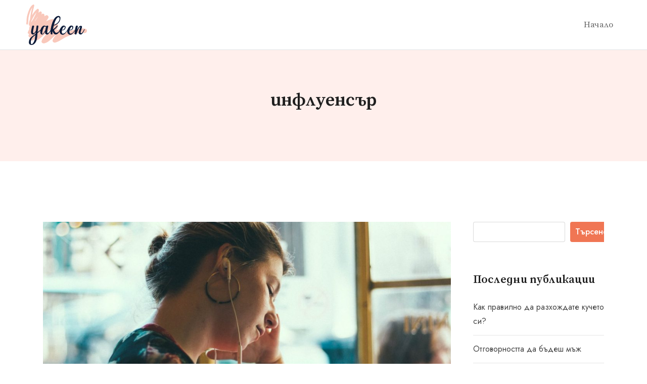

--- FILE ---
content_type: text/html; charset=UTF-8
request_url: https://ganchev.info/tag/%D0%B8%D0%BD%D1%84%D0%BB%D1%83%D0%B5%D0%BD%D1%81%D1%8A%D1%80/
body_size: 14191
content:
<!doctype html>
<html lang="bg-BG" data-theme="light-mode">
<head>
	<meta charset="UTF-8">
	<meta name="viewport" content="width=device-width, initial-scale=1.0">
	<link rel="profile" href="https://gmpg.org/xfn/11" />
	<title>инфлуенсър &#8211; Блог на Стоил Ганчев</title>
<meta name='robots' content='max-image-preview:large' />
<noscript><style>#preloader{display:none;}</style></noscript><link rel='dns-prefetch' href='//fonts.googleapis.com' />
<link rel="alternate" type="application/rss+xml" title="Блог на Стоил Ганчев &raquo; Поток" href="https://ganchev.info/feed/" />
<link rel="alternate" type="application/rss+xml" title="Блог на Стоил Ганчев &raquo; поток за коментари" href="https://ganchev.info/comments/feed/" />
<link rel="alternate" type="application/rss+xml" title="Блог на Стоил Ганчев &raquo; поток за етикета инфлуенсър " href="https://ganchev.info/tag/%d0%b8%d0%bd%d1%84%d0%bb%d1%83%d0%b5%d0%bd%d1%81%d1%8a%d1%80/feed/" />
<style id='wp-img-auto-sizes-contain-inline-css' >
img:is([sizes=auto i],[sizes^="auto," i]){contain-intrinsic-size:3000px 1500px}
/*# sourceURL=wp-img-auto-sizes-contain-inline-css */
</style>
<style id='wp-emoji-styles-inline-css' >

	img.wp-smiley, img.emoji {
		display: inline !important;
		border: none !important;
		box-shadow: none !important;
		height: 1em !important;
		width: 1em !important;
		margin: 0 0.07em !important;
		vertical-align: -0.1em !important;
		background: none !important;
		padding: 0 !important;
	}
/*# sourceURL=wp-emoji-styles-inline-css */
</style>
<style id='wp-block-library-inline-css' >
:root{--wp-block-synced-color:#7a00df;--wp-block-synced-color--rgb:122,0,223;--wp-bound-block-color:var(--wp-block-synced-color);--wp-editor-canvas-background:#ddd;--wp-admin-theme-color:#007cba;--wp-admin-theme-color--rgb:0,124,186;--wp-admin-theme-color-darker-10:#006ba1;--wp-admin-theme-color-darker-10--rgb:0,107,160.5;--wp-admin-theme-color-darker-20:#005a87;--wp-admin-theme-color-darker-20--rgb:0,90,135;--wp-admin-border-width-focus:2px}@media (min-resolution:192dpi){:root{--wp-admin-border-width-focus:1.5px}}.wp-element-button{cursor:pointer}:root .has-very-light-gray-background-color{background-color:#eee}:root .has-very-dark-gray-background-color{background-color:#313131}:root .has-very-light-gray-color{color:#eee}:root .has-very-dark-gray-color{color:#313131}:root .has-vivid-green-cyan-to-vivid-cyan-blue-gradient-background{background:linear-gradient(135deg,#00d084,#0693e3)}:root .has-purple-crush-gradient-background{background:linear-gradient(135deg,#34e2e4,#4721fb 50%,#ab1dfe)}:root .has-hazy-dawn-gradient-background{background:linear-gradient(135deg,#faaca8,#dad0ec)}:root .has-subdued-olive-gradient-background{background:linear-gradient(135deg,#fafae1,#67a671)}:root .has-atomic-cream-gradient-background{background:linear-gradient(135deg,#fdd79a,#004a59)}:root .has-nightshade-gradient-background{background:linear-gradient(135deg,#330968,#31cdcf)}:root .has-midnight-gradient-background{background:linear-gradient(135deg,#020381,#2874fc)}:root{--wp--preset--font-size--normal:16px;--wp--preset--font-size--huge:42px}.has-regular-font-size{font-size:1em}.has-larger-font-size{font-size:2.625em}.has-normal-font-size{font-size:var(--wp--preset--font-size--normal)}.has-huge-font-size{font-size:var(--wp--preset--font-size--huge)}.has-text-align-center{text-align:center}.has-text-align-left{text-align:left}.has-text-align-right{text-align:right}.has-fit-text{white-space:nowrap!important}#end-resizable-editor-section{display:none}.aligncenter{clear:both}.items-justified-left{justify-content:flex-start}.items-justified-center{justify-content:center}.items-justified-right{justify-content:flex-end}.items-justified-space-between{justify-content:space-between}.screen-reader-text{border:0;clip-path:inset(50%);height:1px;margin:-1px;overflow:hidden;padding:0;position:absolute;width:1px;word-wrap:normal!important}.screen-reader-text:focus{background-color:#ddd;clip-path:none;color:#444;display:block;font-size:1em;height:auto;left:5px;line-height:normal;padding:15px 23px 14px;text-decoration:none;top:5px;width:auto;z-index:100000}html :where(.has-border-color){border-style:solid}html :where([style*=border-top-color]){border-top-style:solid}html :where([style*=border-right-color]){border-right-style:solid}html :where([style*=border-bottom-color]){border-bottom-style:solid}html :where([style*=border-left-color]){border-left-style:solid}html :where([style*=border-width]){border-style:solid}html :where([style*=border-top-width]){border-top-style:solid}html :where([style*=border-right-width]){border-right-style:solid}html :where([style*=border-bottom-width]){border-bottom-style:solid}html :where([style*=border-left-width]){border-left-style:solid}html :where(img[class*=wp-image-]){height:auto;max-width:100%}:where(figure){margin:0 0 1em}html :where(.is-position-sticky){--wp-admin--admin-bar--position-offset:var(--wp-admin--admin-bar--height,0px)}@media screen and (max-width:600px){html :where(.is-position-sticky){--wp-admin--admin-bar--position-offset:0px}}

/*# sourceURL=wp-block-library-inline-css */
</style><style id='wp-block-heading-inline-css' >
h1:where(.wp-block-heading).has-background,h2:where(.wp-block-heading).has-background,h3:where(.wp-block-heading).has-background,h4:where(.wp-block-heading).has-background,h5:where(.wp-block-heading).has-background,h6:where(.wp-block-heading).has-background{padding:1.25em 2.375em}h1.has-text-align-left[style*=writing-mode]:where([style*=vertical-lr]),h1.has-text-align-right[style*=writing-mode]:where([style*=vertical-rl]),h2.has-text-align-left[style*=writing-mode]:where([style*=vertical-lr]),h2.has-text-align-right[style*=writing-mode]:where([style*=vertical-rl]),h3.has-text-align-left[style*=writing-mode]:where([style*=vertical-lr]),h3.has-text-align-right[style*=writing-mode]:where([style*=vertical-rl]),h4.has-text-align-left[style*=writing-mode]:where([style*=vertical-lr]),h4.has-text-align-right[style*=writing-mode]:where([style*=vertical-rl]),h5.has-text-align-left[style*=writing-mode]:where([style*=vertical-lr]),h5.has-text-align-right[style*=writing-mode]:where([style*=vertical-rl]),h6.has-text-align-left[style*=writing-mode]:where([style*=vertical-lr]),h6.has-text-align-right[style*=writing-mode]:where([style*=vertical-rl]){rotate:180deg}
/*# sourceURL=https://ganchev.info/wp-includes/blocks/heading/style.min.css */
</style>
<style id='wp-block-latest-comments-inline-css' >
ol.wp-block-latest-comments{box-sizing:border-box;margin-left:0}:where(.wp-block-latest-comments:not([style*=line-height] .wp-block-latest-comments__comment)){line-height:1.1}:where(.wp-block-latest-comments:not([style*=line-height] .wp-block-latest-comments__comment-excerpt p)){line-height:1.8}.has-dates :where(.wp-block-latest-comments:not([style*=line-height])),.has-excerpts :where(.wp-block-latest-comments:not([style*=line-height])){line-height:1.5}.wp-block-latest-comments .wp-block-latest-comments{padding-left:0}.wp-block-latest-comments__comment{list-style:none;margin-bottom:1em}.has-avatars .wp-block-latest-comments__comment{list-style:none;min-height:2.25em}.has-avatars .wp-block-latest-comments__comment .wp-block-latest-comments__comment-excerpt,.has-avatars .wp-block-latest-comments__comment .wp-block-latest-comments__comment-meta{margin-left:3.25em}.wp-block-latest-comments__comment-excerpt p{font-size:.875em;margin:.36em 0 1.4em}.wp-block-latest-comments__comment-date{display:block;font-size:.75em}.wp-block-latest-comments .avatar,.wp-block-latest-comments__comment-avatar{border-radius:1.5em;display:block;float:left;height:2.5em;margin-right:.75em;width:2.5em}.wp-block-latest-comments[class*=-font-size] a,.wp-block-latest-comments[style*=font-size] a{font-size:inherit}
/*# sourceURL=https://ganchev.info/wp-includes/blocks/latest-comments/style.min.css */
</style>
<style id='wp-block-latest-posts-inline-css' >
.wp-block-latest-posts{box-sizing:border-box}.wp-block-latest-posts.alignleft{margin-right:2em}.wp-block-latest-posts.alignright{margin-left:2em}.wp-block-latest-posts.wp-block-latest-posts__list{list-style:none}.wp-block-latest-posts.wp-block-latest-posts__list li{clear:both;overflow-wrap:break-word}.wp-block-latest-posts.is-grid{display:flex;flex-wrap:wrap}.wp-block-latest-posts.is-grid li{margin:0 1.25em 1.25em 0;width:100%}@media (min-width:600px){.wp-block-latest-posts.columns-2 li{width:calc(50% - .625em)}.wp-block-latest-posts.columns-2 li:nth-child(2n){margin-right:0}.wp-block-latest-posts.columns-3 li{width:calc(33.33333% - .83333em)}.wp-block-latest-posts.columns-3 li:nth-child(3n){margin-right:0}.wp-block-latest-posts.columns-4 li{width:calc(25% - .9375em)}.wp-block-latest-posts.columns-4 li:nth-child(4n){margin-right:0}.wp-block-latest-posts.columns-5 li{width:calc(20% - 1em)}.wp-block-latest-posts.columns-5 li:nth-child(5n){margin-right:0}.wp-block-latest-posts.columns-6 li{width:calc(16.66667% - 1.04167em)}.wp-block-latest-posts.columns-6 li:nth-child(6n){margin-right:0}}:root :where(.wp-block-latest-posts.is-grid){padding:0}:root :where(.wp-block-latest-posts.wp-block-latest-posts__list){padding-left:0}.wp-block-latest-posts__post-author,.wp-block-latest-posts__post-date{display:block;font-size:.8125em}.wp-block-latest-posts__post-excerpt,.wp-block-latest-posts__post-full-content{margin-bottom:1em;margin-top:.5em}.wp-block-latest-posts__featured-image a{display:inline-block}.wp-block-latest-posts__featured-image img{height:auto;max-width:100%;width:auto}.wp-block-latest-posts__featured-image.alignleft{float:left;margin-right:1em}.wp-block-latest-posts__featured-image.alignright{float:right;margin-left:1em}.wp-block-latest-posts__featured-image.aligncenter{margin-bottom:1em;text-align:center}
/*# sourceURL=https://ganchev.info/wp-includes/blocks/latest-posts/style.min.css */
</style>
<style id='wp-block-search-inline-css' >
.wp-block-search__button{margin-left:10px;word-break:normal}.wp-block-search__button.has-icon{line-height:0}.wp-block-search__button svg{height:1.25em;min-height:24px;min-width:24px;width:1.25em;fill:currentColor;vertical-align:text-bottom}:where(.wp-block-search__button){border:1px solid #ccc;padding:6px 10px}.wp-block-search__inside-wrapper{display:flex;flex:auto;flex-wrap:nowrap;max-width:100%}.wp-block-search__label{width:100%}.wp-block-search.wp-block-search__button-only .wp-block-search__button{box-sizing:border-box;display:flex;flex-shrink:0;justify-content:center;margin-left:0;max-width:100%}.wp-block-search.wp-block-search__button-only .wp-block-search__inside-wrapper{min-width:0!important;transition-property:width}.wp-block-search.wp-block-search__button-only .wp-block-search__input{flex-basis:100%;transition-duration:.3s}.wp-block-search.wp-block-search__button-only.wp-block-search__searchfield-hidden,.wp-block-search.wp-block-search__button-only.wp-block-search__searchfield-hidden .wp-block-search__inside-wrapper{overflow:hidden}.wp-block-search.wp-block-search__button-only.wp-block-search__searchfield-hidden .wp-block-search__input{border-left-width:0!important;border-right-width:0!important;flex-basis:0;flex-grow:0;margin:0;min-width:0!important;padding-left:0!important;padding-right:0!important;width:0!important}:where(.wp-block-search__input){appearance:none;border:1px solid #949494;flex-grow:1;font-family:inherit;font-size:inherit;font-style:inherit;font-weight:inherit;letter-spacing:inherit;line-height:inherit;margin-left:0;margin-right:0;min-width:3rem;padding:8px;text-decoration:unset!important;text-transform:inherit}:where(.wp-block-search__button-inside .wp-block-search__inside-wrapper){background-color:#fff;border:1px solid #949494;box-sizing:border-box;padding:4px}:where(.wp-block-search__button-inside .wp-block-search__inside-wrapper) .wp-block-search__input{border:none;border-radius:0;padding:0 4px}:where(.wp-block-search__button-inside .wp-block-search__inside-wrapper) .wp-block-search__input:focus{outline:none}:where(.wp-block-search__button-inside .wp-block-search__inside-wrapper) :where(.wp-block-search__button){padding:4px 8px}.wp-block-search.aligncenter .wp-block-search__inside-wrapper{margin:auto}.wp-block[data-align=right] .wp-block-search.wp-block-search__button-only .wp-block-search__inside-wrapper{float:right}
/*# sourceURL=https://ganchev.info/wp-includes/blocks/search/style.min.css */
</style>
<style id='wp-block-search-theme-inline-css' >
.wp-block-search .wp-block-search__label{font-weight:700}.wp-block-search__button{border:1px solid #ccc;padding:.375em .625em}
/*# sourceURL=https://ganchev.info/wp-includes/blocks/search/theme.min.css */
</style>
<style id='wp-block-group-inline-css' >
.wp-block-group{box-sizing:border-box}:where(.wp-block-group.wp-block-group-is-layout-constrained){position:relative}
/*# sourceURL=https://ganchev.info/wp-includes/blocks/group/style.min.css */
</style>
<style id='wp-block-group-theme-inline-css' >
:where(.wp-block-group.has-background){padding:1.25em 2.375em}
/*# sourceURL=https://ganchev.info/wp-includes/blocks/group/theme.min.css */
</style>
<style id='wp-block-paragraph-inline-css' >
.is-small-text{font-size:.875em}.is-regular-text{font-size:1em}.is-large-text{font-size:2.25em}.is-larger-text{font-size:3em}.has-drop-cap:not(:focus):first-letter{float:left;font-size:8.4em;font-style:normal;font-weight:100;line-height:.68;margin:.05em .1em 0 0;text-transform:uppercase}body.rtl .has-drop-cap:not(:focus):first-letter{float:none;margin-left:.1em}p.has-drop-cap.has-background{overflow:hidden}:root :where(p.has-background){padding:1.25em 2.375em}:where(p.has-text-color:not(.has-link-color)) a{color:inherit}p.has-text-align-left[style*="writing-mode:vertical-lr"],p.has-text-align-right[style*="writing-mode:vertical-rl"]{rotate:180deg}
/*# sourceURL=https://ganchev.info/wp-includes/blocks/paragraph/style.min.css */
</style>
<style id='global-styles-inline-css' >
:root{--wp--preset--aspect-ratio--square: 1;--wp--preset--aspect-ratio--4-3: 4/3;--wp--preset--aspect-ratio--3-4: 3/4;--wp--preset--aspect-ratio--3-2: 3/2;--wp--preset--aspect-ratio--2-3: 2/3;--wp--preset--aspect-ratio--16-9: 16/9;--wp--preset--aspect-ratio--9-16: 9/16;--wp--preset--color--black: #000000;--wp--preset--color--cyan-bluish-gray: #abb8c3;--wp--preset--color--white: #ffffff;--wp--preset--color--pale-pink: #f78da7;--wp--preset--color--vivid-red: #cf2e2e;--wp--preset--color--luminous-vivid-orange: #ff6900;--wp--preset--color--luminous-vivid-amber: #fcb900;--wp--preset--color--light-green-cyan: #7bdcb5;--wp--preset--color--vivid-green-cyan: #00d084;--wp--preset--color--pale-cyan-blue: #8ed1fc;--wp--preset--color--vivid-cyan-blue: #0693e3;--wp--preset--color--vivid-purple: #9b51e0;--wp--preset--color--yakeen-primary: #f07654;--wp--preset--color--yakeen-secondary: #ffefec;--wp--preset--color--yakeen-button-dark-gray: #333333;--wp--preset--color--yakeen-button-light-gray: #a5a6aa;--wp--preset--color--yakeen-button-white: #ffffff;--wp--preset--gradient--vivid-cyan-blue-to-vivid-purple: linear-gradient(135deg,rgb(6,147,227) 0%,rgb(155,81,224) 100%);--wp--preset--gradient--light-green-cyan-to-vivid-green-cyan: linear-gradient(135deg,rgb(122,220,180) 0%,rgb(0,208,130) 100%);--wp--preset--gradient--luminous-vivid-amber-to-luminous-vivid-orange: linear-gradient(135deg,rgb(252,185,0) 0%,rgb(255,105,0) 100%);--wp--preset--gradient--luminous-vivid-orange-to-vivid-red: linear-gradient(135deg,rgb(255,105,0) 0%,rgb(207,46,46) 100%);--wp--preset--gradient--very-light-gray-to-cyan-bluish-gray: linear-gradient(135deg,rgb(238,238,238) 0%,rgb(169,184,195) 100%);--wp--preset--gradient--cool-to-warm-spectrum: linear-gradient(135deg,rgb(74,234,220) 0%,rgb(151,120,209) 20%,rgb(207,42,186) 40%,rgb(238,44,130) 60%,rgb(251,105,98) 80%,rgb(254,248,76) 100%);--wp--preset--gradient--blush-light-purple: linear-gradient(135deg,rgb(255,206,236) 0%,rgb(152,150,240) 100%);--wp--preset--gradient--blush-bordeaux: linear-gradient(135deg,rgb(254,205,165) 0%,rgb(254,45,45) 50%,rgb(107,0,62) 100%);--wp--preset--gradient--luminous-dusk: linear-gradient(135deg,rgb(255,203,112) 0%,rgb(199,81,192) 50%,rgb(65,88,208) 100%);--wp--preset--gradient--pale-ocean: linear-gradient(135deg,rgb(255,245,203) 0%,rgb(182,227,212) 50%,rgb(51,167,181) 100%);--wp--preset--gradient--electric-grass: linear-gradient(135deg,rgb(202,248,128) 0%,rgb(113,206,126) 100%);--wp--preset--gradient--midnight: linear-gradient(135deg,rgb(2,3,129) 0%,rgb(40,116,252) 100%);--wp--preset--gradient--yakeen-gradient-color: linear-gradient(135deg, rgba(255, 0, 0, 1) 0%, rgba(252, 75, 51, 1) 100%);--wp--preset--font-size--small: 12px;--wp--preset--font-size--medium: 20px;--wp--preset--font-size--large: 36px;--wp--preset--font-size--x-large: 42px;--wp--preset--font-size--normal: 16px;--wp--preset--font-size--huge: 50px;--wp--preset--spacing--20: 0.44rem;--wp--preset--spacing--30: 0.67rem;--wp--preset--spacing--40: 1rem;--wp--preset--spacing--50: 1.5rem;--wp--preset--spacing--60: 2.25rem;--wp--preset--spacing--70: 3.38rem;--wp--preset--spacing--80: 5.06rem;--wp--preset--shadow--natural: 6px 6px 9px rgba(0, 0, 0, 0.2);--wp--preset--shadow--deep: 12px 12px 50px rgba(0, 0, 0, 0.4);--wp--preset--shadow--sharp: 6px 6px 0px rgba(0, 0, 0, 0.2);--wp--preset--shadow--outlined: 6px 6px 0px -3px rgb(255, 255, 255), 6px 6px rgb(0, 0, 0);--wp--preset--shadow--crisp: 6px 6px 0px rgb(0, 0, 0);}:where(.is-layout-flex){gap: 0.5em;}:where(.is-layout-grid){gap: 0.5em;}body .is-layout-flex{display: flex;}.is-layout-flex{flex-wrap: wrap;align-items: center;}.is-layout-flex > :is(*, div){margin: 0;}body .is-layout-grid{display: grid;}.is-layout-grid > :is(*, div){margin: 0;}:where(.wp-block-columns.is-layout-flex){gap: 2em;}:where(.wp-block-columns.is-layout-grid){gap: 2em;}:where(.wp-block-post-template.is-layout-flex){gap: 1.25em;}:where(.wp-block-post-template.is-layout-grid){gap: 1.25em;}.has-black-color{color: var(--wp--preset--color--black) !important;}.has-cyan-bluish-gray-color{color: var(--wp--preset--color--cyan-bluish-gray) !important;}.has-white-color{color: var(--wp--preset--color--white) !important;}.has-pale-pink-color{color: var(--wp--preset--color--pale-pink) !important;}.has-vivid-red-color{color: var(--wp--preset--color--vivid-red) !important;}.has-luminous-vivid-orange-color{color: var(--wp--preset--color--luminous-vivid-orange) !important;}.has-luminous-vivid-amber-color{color: var(--wp--preset--color--luminous-vivid-amber) !important;}.has-light-green-cyan-color{color: var(--wp--preset--color--light-green-cyan) !important;}.has-vivid-green-cyan-color{color: var(--wp--preset--color--vivid-green-cyan) !important;}.has-pale-cyan-blue-color{color: var(--wp--preset--color--pale-cyan-blue) !important;}.has-vivid-cyan-blue-color{color: var(--wp--preset--color--vivid-cyan-blue) !important;}.has-vivid-purple-color{color: var(--wp--preset--color--vivid-purple) !important;}.has-black-background-color{background-color: var(--wp--preset--color--black) !important;}.has-cyan-bluish-gray-background-color{background-color: var(--wp--preset--color--cyan-bluish-gray) !important;}.has-white-background-color{background-color: var(--wp--preset--color--white) !important;}.has-pale-pink-background-color{background-color: var(--wp--preset--color--pale-pink) !important;}.has-vivid-red-background-color{background-color: var(--wp--preset--color--vivid-red) !important;}.has-luminous-vivid-orange-background-color{background-color: var(--wp--preset--color--luminous-vivid-orange) !important;}.has-luminous-vivid-amber-background-color{background-color: var(--wp--preset--color--luminous-vivid-amber) !important;}.has-light-green-cyan-background-color{background-color: var(--wp--preset--color--light-green-cyan) !important;}.has-vivid-green-cyan-background-color{background-color: var(--wp--preset--color--vivid-green-cyan) !important;}.has-pale-cyan-blue-background-color{background-color: var(--wp--preset--color--pale-cyan-blue) !important;}.has-vivid-cyan-blue-background-color{background-color: var(--wp--preset--color--vivid-cyan-blue) !important;}.has-vivid-purple-background-color{background-color: var(--wp--preset--color--vivid-purple) !important;}.has-black-border-color{border-color: var(--wp--preset--color--black) !important;}.has-cyan-bluish-gray-border-color{border-color: var(--wp--preset--color--cyan-bluish-gray) !important;}.has-white-border-color{border-color: var(--wp--preset--color--white) !important;}.has-pale-pink-border-color{border-color: var(--wp--preset--color--pale-pink) !important;}.has-vivid-red-border-color{border-color: var(--wp--preset--color--vivid-red) !important;}.has-luminous-vivid-orange-border-color{border-color: var(--wp--preset--color--luminous-vivid-orange) !important;}.has-luminous-vivid-amber-border-color{border-color: var(--wp--preset--color--luminous-vivid-amber) !important;}.has-light-green-cyan-border-color{border-color: var(--wp--preset--color--light-green-cyan) !important;}.has-vivid-green-cyan-border-color{border-color: var(--wp--preset--color--vivid-green-cyan) !important;}.has-pale-cyan-blue-border-color{border-color: var(--wp--preset--color--pale-cyan-blue) !important;}.has-vivid-cyan-blue-border-color{border-color: var(--wp--preset--color--vivid-cyan-blue) !important;}.has-vivid-purple-border-color{border-color: var(--wp--preset--color--vivid-purple) !important;}.has-vivid-cyan-blue-to-vivid-purple-gradient-background{background: var(--wp--preset--gradient--vivid-cyan-blue-to-vivid-purple) !important;}.has-light-green-cyan-to-vivid-green-cyan-gradient-background{background: var(--wp--preset--gradient--light-green-cyan-to-vivid-green-cyan) !important;}.has-luminous-vivid-amber-to-luminous-vivid-orange-gradient-background{background: var(--wp--preset--gradient--luminous-vivid-amber-to-luminous-vivid-orange) !important;}.has-luminous-vivid-orange-to-vivid-red-gradient-background{background: var(--wp--preset--gradient--luminous-vivid-orange-to-vivid-red) !important;}.has-very-light-gray-to-cyan-bluish-gray-gradient-background{background: var(--wp--preset--gradient--very-light-gray-to-cyan-bluish-gray) !important;}.has-cool-to-warm-spectrum-gradient-background{background: var(--wp--preset--gradient--cool-to-warm-spectrum) !important;}.has-blush-light-purple-gradient-background{background: var(--wp--preset--gradient--blush-light-purple) !important;}.has-blush-bordeaux-gradient-background{background: var(--wp--preset--gradient--blush-bordeaux) !important;}.has-luminous-dusk-gradient-background{background: var(--wp--preset--gradient--luminous-dusk) !important;}.has-pale-ocean-gradient-background{background: var(--wp--preset--gradient--pale-ocean) !important;}.has-electric-grass-gradient-background{background: var(--wp--preset--gradient--electric-grass) !important;}.has-midnight-gradient-background{background: var(--wp--preset--gradient--midnight) !important;}.has-small-font-size{font-size: var(--wp--preset--font-size--small) !important;}.has-medium-font-size{font-size: var(--wp--preset--font-size--medium) !important;}.has-large-font-size{font-size: var(--wp--preset--font-size--large) !important;}.has-x-large-font-size{font-size: var(--wp--preset--font-size--x-large) !important;}
/*# sourceURL=global-styles-inline-css */
</style>

<style id='classic-theme-styles-inline-css' >
/*! This file is auto-generated */
.wp-block-button__link{color:#fff;background-color:#32373c;border-radius:9999px;box-shadow:none;text-decoration:none;padding:calc(.667em + 2px) calc(1.333em + 2px);font-size:1.125em}.wp-block-file__button{background:#32373c;color:#fff;text-decoration:none}
/*# sourceURL=/wp-includes/css/classic-themes.min.css */
</style>
<link rel='stylesheet' id='yakeen-gfonts-css' href='//fonts.googleapis.com/css?family=Jost%3A400%2C500%2C400%7CSource+Serif+Pro%3A400%2C600%2C700%2C400&#038;display=fallback&#038;ver=1.2'  media='all' />
<link rel='stylesheet' id='bootstrap-css' href='https://ganchev.info/wp-content/themes/yakeen/assets/css/bootstrap.min.css?ver=1.2'  media='all' />
<link rel='stylesheet' id='flaticon-yakeen-css' href='https://ganchev.info/wp-content/themes/yakeen/assets/fonts/flaticon-yakeen/flaticon.css?ver=1.2'  media='all' />
<link rel='stylesheet' id='magnific-popup-css' href='https://ganchev.info/wp-content/themes/yakeen/assets/css/magnific-popup.css?ver=1.2'  media='all' />
<link rel='stylesheet' id='font-awesome-css' href='https://ganchev.info/wp-content/themes/yakeen/assets/css/font-awesome.min.css?ver=1.2'  media='all' />
<link rel='stylesheet' id='animate-css' href='https://ganchev.info/wp-content/themes/yakeen/assets/css/animate.min.css?ver=1.2'  media='all' />
<link rel='stylesheet' id='yakeen-default-css' href='https://ganchev.info/wp-content/themes/yakeen/assets/css/default.css?ver=1.2'  media='all' />
<link rel='stylesheet' id='yakeen-elementor-css' href='https://ganchev.info/wp-content/themes/yakeen/assets/css/elementor.css?ver=1.2'  media='all' />
<link rel='stylesheet' id='yakeen-style-css' href='https://ganchev.info/wp-content/themes/yakeen/assets/css/style.css?ver=1.2'  media='all' />
<style id='yakeen-style-inline-css' >
	
	.entry-banner {
					background-color: #ffefec;
			}

	.content-area {
		padding-top: 120px; 
		padding-bottom: 120px;
	}

		#page .content-area {
		background-image: url(  );
		background-color: #ffffff;
	}
	
	.error-page-area {		 
		background-color: #ffffff;
	}
	
	
/*# sourceURL=yakeen-style-inline-css */
</style>
<style id='yakeen-dynamic-inline-css' >
@media ( min-width:1200px ) { .container {  max-width: 1134px; } }  a { color: #f07654; } .primary-color { color: #f07654; } .secondary-color { color: #ffefec; } #preloader { background-color: #ffffff; } .loader .cssload-inner.cssload-one, .loader .cssload-inner.cssload-two, .loader .cssload-inner.cssload-three { border-color: #f07654; } .scroll-wrap:after { color: #f07654; } .scroll-wrap svg.scroll-circle path {   stroke: #f07654; } body { color: #686868; font-family: 'Jost', sans-serif; font-size: 16px; line-height: 28px; font-weight : normal; font-style: normal; } h1,h2,h3,h4,h5,h6 { font-family: 'Source Serif Pro', sans-serif; font-weight : 600; } h1 { font-size: 36px; line-height: 40px; font-style: normal; } h2 { font-size: 28.44px; line-height: 1.3; font-style: normal; } h3 { font-size: 22.63px; line-height: 1.45; font-style: normal; } h4 { font-size: 20.25px; line-height: 30px; font-style: normal; } h5 { font-size: 18px; line-height: 28px; font-style: normal; } h6 { font-size: 16px; line-height: 26px; font-style: normal; } .topbar-style-1 .header-top-bar a { color: #1f1f1f; } .topbar-style-1 .header-top-bar a:hover { color: #f07654; } .topbar-style-1 .header-top-bar .plain-text svg path { stroke: #1f1f1f; } .topbar-style-1 .header-top-bar { background-color: #ffefec; color: #1f1f1f; } .topbar-style-2 .header-top-bar { background-color: #f07654; color: #ffffff; } .topbar-style-2 .header-top-bar a { color: #ffffff; } .topbar-style-2 .header-top-bar a:hover { color: #ffefec; } .topbar-style-2 .header-top-bar i { color: #ffffff; } .header-icon-area .social-item li a:hover { background-color: #f07654; border-color: #f07654; } .header-icon-area .additional-menu-area { background-color: #f07654; } .search-icon a svg path { stroke: #1f1f1f; } .search-icon a:hover svg path { stroke: #f07654; } .site-header .main-navigation nav ul li a { font-family: 'Source Serif Pro', sans-serif; font-size: 17px; line-height: 22px; font-weight : 400; color: #686868; font-style: normal; } .site-header .main-navigation ul li ul li a { font-family: 'Source Serif Pro', sans-serif; font-size: 15px; line-height: 22px; font-weight : 400; color: #1f1f1f; font-style: normal; } .mean-container .mean-nav ul li a { font-family: 'Source Serif Pro', sans-serif; font-size: 15px; line-height: 22px; font-weight : 400; font-style: normal; } .site-header .main-navigation ul.menu > li > a:hover { color: #f07654; } .site-header .main-navigation ul.menu li.current-menu-item > a, .site-header .main-navigation ul.menu > li.current > a { color: #f07654; } .site-header .main-navigation ul.menu li.current-menu-ancestor > a { color: #f07654; } .site-header .main-navigation nav ul li a.active { color: #f07654; } .site-header .main-navigation nav > ul > li > a::before { background-color: #f07654; } .header-style-1 .site-header .main-navigation ul.menu > li.current > a:hover, .header-style-1 .site-header .main-navigation ul.menu > li.current-menu-item > a:hover, .header-style-1 .site-header .main-navigation ul li a.active, .header-style-1 .site-header .main-navigation ul.menu > li.current-menu-item > a, .header-style-1 .site-header .main-navigation ul.menu > li.current > a { color: #f07654; } .additional-menu-area .sidenav-social span a:hover { background-color: #f07654; } .additional-menu-area .sidenav ul li a:hover { color: #f07654; }--> .rt-slide-nav .offscreen-navigation li>a { color: #686868; } .rt-slide-nav .offscreen-navigation ul>li>a:hover, .rt-slide-nav .offscreen-navigation li.current-menu-item > a, .rt-slide-nav .offscreen-navigation li.current-menu-parent > a { color: #f07654; } .rt-slide-nav .offscreen-navigation ul li > a:hover:before { background-color: #f07654; }  .mobile-top-bar .header-top .icon-left, .mobile-top-bar .header-top .info-text a:hover { color: #f07654; } .header-social li a:hover i { background-color: #f07654; } .site-header .main-navigation ul.menu li ul.sub-menu li a:hover { color: #f07654; } .site-header .main-navigation ul li.mega-menu ul.sub-menu li a:hover { color: #f07654; } .site-header .main-navigation ul li ul.sub-menu li:hover > a:before { background-color: #f07654; } .site-header .main-navigation ul li ul.sub-menu li.menu-item-has-children:hover:before { color: #f07654; } .site-header .main-navigation ul li.mega-menu ul.sub-menu li a { color: #1f1f1f} .site-header .main-navigation ul li.mega-menu > ul.sub-menu li:before { color: #f07654; } .site-header .main-navigation ul li ul.sub-menu li.menu-item-has-children:before { color: #1f1f1f; } .mean-container a.meanmenu-reveal, .mean-container .mean-nav ul li a.mean-expand { color: #f07654; } .mean-container a.meanmenu-reveal span { background-color: #f07654; } .mean-container .mean-nav ul li a:hover, .mean-container .mean-nav > ul > li.current-menu-item > a { color: #f07654; } .mean-container .mean-nav ul li.current_page_item > a, .mean-container .mean-nav ul li.current-menu-item > a, .mean-container .mean-nav ul li.current-menu-parent > a { color: #f07654; } .cart-icon-area .cart-icon-num { background-color: #f07654; } .site-header .search-box .search-text { border-color: #f07654; } .header-style-1 .site-header .header-top .icon-left, .header-style-1 .site-header .header-top .info-text a:hover { color: #f07654; } .header-style-2 .header-icon-area .header-search-box a:hover i { background-color: #f07654; } .header-style-3 .site-header .info-wrap .info i { color: #f07654; } .header-icon-area .cart-icon-area > a:hover, .header-icon-area .search-icon a:hover, .header-icon-area .user-icon-area a:hover, .menu-user .user-icon-area a:hover { color: #f07654; } .header__switch, .additional-menu-area .sidenav .closebtn { background-color: #f07654; } .mobile-top-bar .header-top .icon-left, .mobile-top-bar .header-top .info-text a:hover, .additional-menu-area .sidenav-address span a:hover, .additional-menu-area .sidenav-address span i { color: #f07654; } .header__switch__main {   background: #ffefec; } .additional-menu-area .sidenav {   background-color: #f07654; } .breadcrumb-area .entry-breadcrumb span a, .breadcrumb-trail ul.trail-items li a { color: #646464; } .breadcrumb-area .entry-breadcrumb span a:hover, .breadcrumb-trail ul.trail-items li a:hover { color: #f07654; } .breadcrumb-trail ul.trail-items li, .entry-banner .entry-breadcrumb .delimiter, .entry-banner .entry-breadcrumb .dvdr { color: #646464; } .breadcrumb-area .entry-breadcrumb .current-item { color: #f07654; } .entry-banner:after {   background: rgba(247, 247, 247, 0); } .entry-banner .entry-banner-content { padding-top: 80px; padding-bottom: 80px; } .breadcrumb-area .entry-breadcrumb span a:hover, .breadcrumb-area .entry-breadcrumb .current-item { color: #f07654; } .footer-area .widgettitle { color: #ffffff; } .footer-style-1 .footer-area { background-color: #0f1012; color: #d0d0d0; } .footer-style-4 .footer-area { background-color: #1f1f1f; } .footer-top-area .widget a, .footer-top-area .widget_archive li a:before, .footer-top-area ul li.recentcomments a:before, .footer-top-area ul li.recentcomments span a:before, .footer-top-area .widget_categories li a:before, .footer-top-area .widget_pages li a:before, .footer-top-area .widget_meta li a:before, .footer-top-area .widget_recent_entries ul li a:before, .footer-top-area .footer-social li a { color: #d0d0d0; } .footer-top-area .widget a:hover, .footer-top-area .widget a:active, .footer-top-area .widget_archive li a:hover:before, .footer-top-area .widget_categories li a:hover:before, .footer-top-area .widget_pages li a:hover:before, .footer-top-area .widget_meta li a:hover:before, .footer-top-area .widget_recent_entries ul li a:hover:before { color: #f07654; } .footer-top-area .widget_tag_cloud a, .footer-top-area .rt-category-style2 .rt-item a { color: #d0d0d0; } .footer-top-area .widget_tag_cloud a:hover, .footer-top-area .rt-category-style2 .rt-item a:before { color: #f07654; } .footer-top-area .rt-category-style2 .rt-item a:hover:before, .footer-top-area .rt-category-style2 .rt-item a:hover { color: #f07654; } .footer-top-area .post-box-style .post-box-cat a, .footer-top-area .post-box-style .post-box-date { color: #d0d0d0; } .footer-area .footer-social li a:hover { background: #f07654; } .footer-top-area .rt-category .rt-item a:hover .rt-cat-name::before { background-color: #f07654; } .rt-box-title-1 span { border-top-color: #f07654; } .footer-area .copyright { color: #d0d0d0; } .footer-area .copyright a { color: #d0d0d0; } .footer-area .copyright a:hover { color: #ffffff; } .footer-style-2 .footer-area .widgettitle { color: #1f1f1f; } .footer-style-2 .footer-top-area { background-color: #ffffff; color: #1f1f1f; } .footer-style-2 .footer-area .copyright { color: #1f1f1f; } .footer-style-2 .footer-top-area a,  .footer-style-2 .footer-area .copyright a, .footer-style-2 .footer-top-area .widget ul.menu li a, .footer-style-2 .footer-top-area .footer-social li a { color: #1f1f1f; } .footer-style-2 .footer-top-area a:hover, .footer-style-2 .footer-area .copyright a:hover, .footer-style-2 .footer-top-area .widget ul.menu li a:hover, .footer-style-2 .footer-area .copyright a:hover, .footer-style-2 .footer-top-area .footer-social li a:hover, .footer-style-2 .footer-top-area ul li a:hover i { color: #f07654; } .footer-style-3 .footer-area .widgettitle {   color: #1f1f1f; } .footer-style-3 .footer-top-area { background-color: #ffefec; color: #1f1f1f; } .footer-style-3 .footer-area .copyright { color: #1f1f1f; } .footer-style-3 .footer-area .copyright a:hover {   color: #f07654; } .footer-style-3 .footer-area .copyright { color: #1f1f1f; } .footer-style-3 .footer-top-area a, .footer-style-3 .footer-area .copyright a, .footer-style-3 .footer-top-area .widget ul.menu li a, .footer-style-3 .footer-top-area .footer-social li a { color: #1f1f1f; } .footer-style-3 .footer-top-area a:hover, .footer-style-3 .footer-area .copyright a:hover, .footer-style-3 .footer-top-area .widget ul.menu li a:hover, .footer-style-3 .footer-top-area .footer-social li a:hover, .footer-style-3 .footer-top-area ul li a:hover i { color: #f07654; } .footer-style-3 .footer-top-area .widget ul.menu li a:after {   background-color: #f07654; } .footer-style-4 .footer-area .widgettitle { color: #ffffff; } .footer-style-4 .footer-top-area { background-color: #1f1f1f; color: #ffffff; } .footer-style-4 .footer-area .copyright { color: #ffffff; } .footer-style-4 .footer-top-area a,  .footer-style-4 .footer-area .copyright a, .footer-style-4 .footer-top-area .widget ul.menu li a, .footer-style-4 .footer-top-area .footer-social li a { color: #ffffff; } .footer-style-4 .footer-top-area a:hover, .footer-style-4 .footer-area .copyright a:hover, .footer-style-4 .footer-top-area .widget ul.menu li a:hover, .footer-style-4 .footer-area .copyright a:hover, .footer-style-4 .footer-top-area .footer-social li a:hover, .footer-style-4 .footer-top-area ul li a:hover i { color: #f07654; } .footer-style-1 .footer-social li a:hover, .entry-footer .meta-tags a:hover, .entry-footer .post-share .share-links a:hover { background-color: #f07654; border-color: #f07654; } .post-box-style .entry-cat a:hover, .post-tab-layout .post-tab-cat a:hover { color: #f07654; } .sidebar-widget-area .widget .widgettitle .titledot, .rt-category-style2 .rt-item:hover .rt-cat-count, .sidebar-widget-area .widget_tag_cloud a:hover, .sidebar-widget-area .widget_product_tag_cloud a:hover, .post-box-style .item-list:hover .post-box-img .post-img::after, .post-tab-layout ul.btn-tab li .active, .post-tab-layout ul.btn-tab li a:hover { background-color: #f07654; } .sidebar-widget-area .widget .widgettitle svg path.main-shape { fill: #f07654; } .feature-post-layout .rt-feature-widget .entry-title a:hover, .widget_yakeen_about_author .author-widget .author-social li a:hover, .post-box-style .post-content .entry-title a:hover { color: #f07654; } .post-box-style .entry-date svg path { stroke: #f07654; } .widget_yakeen_about_author .author-widget { background-color: #f07654; } .error-page-content .error-title { color: #000000; } .error-page-content p { color: #6c6f72; } a.button-style-1:hover { background-color: #f07654; border-color: #f07654; } .entry-header ul.entry-meta li a:hover, .entry-footer ul.item-tags li a:hover { color: #f07654; } .rt-related-post-info .post-title a:hover, .rt-related-post-info .post-date ul li.post-relate-date, .post-detail-style2 .show-image .entry-header ul.entry-meta li a:hover { color: #f07654; } .about-author ul.author-box-social li a:hover { color: #f07654; } .post-navigation a:hover { color: #f07654; } .entry-header .entry-meta ul li i, .entry-header .entry-meta ul li a:hover { color: #f07654; } .single-post .entry-content ol li:before, .entry-content ol li:before, .meta-tags a:hover { background-color: #f07654; } .rt-related-post .title-section h2:after, .single-post .ajax-scroll-post > .type-post:after { background-color: #f07654; } .entry-footer .item-tags a:hover { background-color: #f07654; } blockquote p:before, blockquote { background-color: #ffefec; color: #f07654; } blockquote p:before { box-shadow: 0px 12px 47px rgba(240, 118, 84, 0.25); } .post-navigation a:hover, .about-author ul.author-box-social li a:hover { color: #f07654; } .single .yakeen-progress-bar {   height: 4px;   background: #f07654; } .blog-box ul.entry-meta li a:hover, .blog-layout-1 .blog-box ul.entry-meta li a:hover, .blog-box ul.entry-meta li.post-comment a:hover { color: #f07654; } .entry-categories .category-style, .admin-author .author-box-social li a:hover { background-color: #f07654; } .blog-layout-1 .blog-box ul.entry-meta li a:hover, .blog-layout-1 .blog-box .entry-content .entry-title a:hover, .team-default .team-content .team-title a:hover, ul.entry-meta li i, .blog-box .entry-content .entry-title a:hover, .entry-categories.style-2 ul li a:hover, ul.entry-meta li a:hover { color: #f07654; } .team-single .team-single-content .team-content ul.team-social li a:hover, .team-multi-layout-1 .team-item .team-social li a:hover, .admin-author .author-box-social li a:hover, .rt-video .rt-play:hover, .rt-item .rt-image .rt-play:hover, .post-date.style-1 { background-color: #f07654; } @-webkit-keyframes pulseShadowlgprimary {   0% {  -webkit-box-shadow: 0 0 0 0 rgba(240, 118, 84, 0.7);   }   70% {  -webkit-box-shadow: 0 0 0 15px rgba(240, 118, 84, 0);   }   100% {  -webkit-box-shadow: 0 0 0 0 rgba(240, 118, 84, 0);   } } @keyframes pulseShadowlgprimary {   0% {  -webkit-box-shadow: 0 0 0 0 rgba(240, 118, 84, 0.7);  box-shadow: 0 0 0 0 rgba(240, 118, 84, 0.7);   }   70% {  -webkit-box-shadow: 0 0 0 15px rgba(240, 118, 84, 0);  box-shadow: 0 0 0 15px rgba(240, 118, 84, 0);   }   100% {  -webkit-box-shadow: 0 0 0 0 rgba(240, 118, 84, 0);  box-shadow: 0 0 0 0 rgba(240, 118, 84, 0);   } } #respond form .btn-send { background-color: #f07654; } .item-comments .item-comments-list ul.comments-list li .comment-reply { background-color: #f07654; } form.post-password-form input[type="submit"] {   background: #f07654; } form.post-password-form input[type="submit"]:hover {   background: #ffefec; } .comments-area .main-comments .replay-area a:hover, #respond form .btn-send { background-color: #f07654; border-color: #f07654; } #respond form .btn-send:hover { color: #f07654; } [data-theme="dark-mode"] body, [data-theme="dark-mode"] .header-area, [data-theme="dark-mode"] .header-menu, [data-theme="dark-mode"] .site-content, [data-theme="dark-mode"] .error-page-area, [data-theme="dark-mode"] #page .content-area {   background-color: #101213 !important; } [data-theme="dark-mode"] .entry-banner, [data-theme="dark-mode"] .dark-section2, [data-theme="dark-mode"] .elementor-background-overlay, [data-theme="dark-mode"] .topbar-style-1 .header-top-bar, [data-theme="dark-mode"] .additional-menu-area .sidenav, [data-theme="dark-mode"] .dark-section2 .fluentform-widget-wrapper, [data-theme="dark-mode"] .dark-section .elementor-widget-container, [data-theme="dark-mode"] blockquote, [data-theme="dark-mode"] .rt-post-slider-default.rt-post-slider-style4 .rt-item .entry-content, [data-theme="dark-mode"] .about-author, [data-theme="dark-mode"] .comments-area, [data-theme="dark-mode"] .elementor-section-wrap .dark-section3.elementor-section {   background-color: #171818 !important; } [data-theme="dark-mode"] body, [data-theme="dark-mode"] .breadcrumb-area .entry-breadcrumb span a, [data-theme="dark-mode"] .rt-post-grid-default .rt-item .post_excerpt, [data-theme="dark-mode"] .rt-post-list-default .rt-item .post_excerpt, [data-theme="dark-mode"] .rt-section-title.style2 .entry-text, [data-theme="dark-mode"] .rt-title-text-button .entry-content, [data-theme="dark-mode"] .rt-contact-info .entry-text, [data-theme="dark-mode"] .rt-contact-info .entry-text a, [data-theme="dark-mode"] .fluentform .subscribe-form p, [data-theme="dark-mode"] .additional-menu-area .sidenav-address span a, [data-theme="dark-mode"] .meta-tags a, [data-theme="dark-mode"] .entry-content p, [data-theme="dark-mode"] #respond .logged-in-as a, [data-theme="dark-mode"] .about-author .author-bio, [data-theme="dark-mode"] .comments-area .main-comments .comment-text, [data-theme="dark-mode"] .rt-skills .rt-skill-each .rt-name, [data-theme="dark-mode"] .rt-skills .rt-skill-each .progress .progress-bar > span, [data-theme="dark-mode"] .team-single .team-info ul li, [data-theme="dark-mode"] .team-single .team-info ul li a, [data-theme="dark-mode"] .error-page-area p, [data-theme="dark-mode"] blockquote.wp-block-quote cite, [data-theme="dark-mode"] .rtrs-review-box .rtrs-review-body p, [data-theme="dark-mode"] .rtrs-review-box .rtrs-review-body .rtrs-review-meta .rtrs-review-date { color: #d7d7d7; } [data-theme="dark-mode"] .dark-border, [data-theme="dark-mode"] .dark-border .elementor-element-populated, [data-theme="dark-mode"] .rt-section-title.style1 .entry-title .titleline, [data-theme="dark-mode"] .header-style-4 .header-menu, [data-theme="dark-mode"] .post-tab-layout ul.btn-tab li a, [data-theme="dark-mode"] .rt-post-tab .post-cat-tab a, [data-theme="dark-mode"] .rt-post-slider-default.rt-post-slider-style4 ul.entry-meta, [data-theme="dark-mode"] .dark-section2 .fluentform-widget-wrapper, [data-theme="dark-mode"] .dark-site-subscribe .elementor-widget-container, [data-theme="dark-mode"] .sidebar-widget-area .fluentform .frm-fluent-form, [data-theme="dark-mode"] .additional-menu-area .sidenav .sub-menu, [data-theme="dark-mode"] .additional-menu-area .sidenav ul li, [data-theme="dark-mode"] .rt-post-list-style4, [data-theme="dark-mode"] .rt-post-list-default .rt-item, [data-theme="dark-mode"] .post-box-style .rt-news-box-widget, [data-theme="dark-mode"] table th, [data-theme="dark-mode"] table td, [data-theme="dark-mode"] .sidebar-widget-area .widget .widgettitle .titleline, [data-theme="dark-mode"] .section-title .related-title .titleline, [data-theme="dark-mode"] .meta-tags a, [data-theme="dark-mode"] .search-form .input-group, [data-theme="dark-mode"] .post-navigation .text-left, [data-theme="dark-mode"] .post-navigation .text-right, [data-theme="dark-mode"] .post-detail-style1 .share-box-area .post-share .share-links .email-share-button { border-color: #222121 !important; }.rt-section-title .entry-title-wrap .title-icon path.main-shape { fill: #f07654; } .rt-section-title .sub-title span { color: #f07654; } .rt-title-text-button .title-icon svg path.main-shape { fill: #f07654; } .rt-swiper-nav-3.swiper-navigation>div:hover, .rt-swiper-nav-1.swiper-navigation>div:hover { background-color: #f07654; } .rt-image-default.rt-image-style1 { background-color: #f07654; } .rt-category-style4 .rt-item .rt-content .rt-cat-name .rt-cat-link, .rt-text-light.rt-item ul.entry-meta li a:hover, .rt-text-light.rt-item .entry-content .entry-title a:hover, .rt-item .entry-content .entry-title a:hover { color: #f07654; } .rt-category-style5 .rt-item .rt-cat-img .rt-cat-icon path, ul.entry-meta li svg path { stroke: #f07654; } .title-animation-underline a { background-image: linear-gradient(to bottom, #f07654 0%, #f07654 98%); } .rt-category-style5 .rt-item .rt-content .rt-cat-name .rt-cat-link:before, .rt-category-style4 .rt-item .rt-content .rt-cat-name:hover .rt-cat-link, .rt-category-style4 .rt-item .rt-content .rt-cat-count { background-color: #f07654; } .rt-skills .rt-skill-each .progress .progress-bar { background-color: #f07654; } .rt-skills .rt-skill-each .progress .progress-bar>span::after { box-shadow: 0 9px 10px 0 rgba(240, 118, 84, 0.4); background-color: rgba(240, 118, 84, 0.9); } .fluentform .contact-form .ff_btn_style:hover { background-color: #f07654; border-color: #f07654; }
/*# sourceURL=yakeen-dynamic-inline-css */
</style>
<script type="text/javascript" src="https://ganchev.info/wp-includes/js/jquery/jquery.min.js?ver=3.7.1" id="jquery-core-js"></script>
<script type="text/javascript" src="https://ganchev.info/wp-includes/js/jquery/jquery-migrate.min.js?ver=3.4.1" id="jquery-migrate-js"></script>
<link rel="https://api.w.org/" href="https://ganchev.info/wp-json/" /><link rel="alternate" title="JSON" type="application/json" href="https://ganchev.info/wp-json/wp/v2/tags/507" /><link rel="EditURI" type="application/rsd+xml" title="RSD" href="https://ganchev.info/xmlrpc.php?rsd" />
<meta name="generator" content="WordPress 6.9" />
</head>
<body class="archive tag tag-507 wp-embed-responsive wp-theme-yakeen sticky-header header-style-2 footer-style-1 has-sidebar right-sidebar product-grid-view">
			
		
	<div id="page" class="site">		
		<a class="skip-link screen-reader-text" href="#content">Skip to content</a>		
		<header id="masthead" class="site-header">
			<div id="header-2" class="header-area">
												<div id="sticky-placeholder"></div>
<div class="header-menu" id="header-menu">
	<div class="container-fluid">
		<div class="menu-full-wrap">
			<div class="site-branding">
				<a class="dark-logo" href="https://ganchev.info/"><img width='120' height='80' src='https://ganchev.info/wp-content/themes/yakeen/assets/img/logo-dark.svg' alt='Блог на Стоил Ганчев'></a>
				<a class="light-logo" href="https://ganchev.info/"><img width='120' height='80' src='https://ganchev.info/wp-content/themes/yakeen/assets/img/logo-light.svg' alt='Блог на Стоил Ганчев'></a>
			</div>			
			<div class="menu-wrap">
				<div id="site-navigation" class="main-navigation">
				<nav class="menu-main-menu-container"><ul id="menu-main-menu" class="menu"><li id="menu-item-494" class="menu-item menu-item-type-custom menu-item-object-custom menu-item-494"><a href="/">Начало</a></li>
</ul></nav>				</div>
			</div>			
					</div>
	</div>
</div>								
			</div>
		</header>		
		
<div class="rt-header-menu mean-container" id="meanmenu"> 
        <div class="mobile-mene-bar">
        <div class="mean-bar">
            <span class="sidebarBtn ">
                <span class="bar"></span>
                <span class="bar"></span>
                <span class="bar"></span>
                <span class="bar"></span>
            </span>
            <a href="https://ganchev.info/"><img width='120' height='80' src='https://ganchev.info/wp-content/themes/yakeen/assets/img/logo-dark.svg' alt='Блог на Стоил Ганчев'></a>
                    </div>    
        <div class="rt-slide-nav">
            <div class="offscreen-navigation">
                <nav class="menu-main-menu-container"><ul id="menu-main-menu-1" class="menu"><li class="menu-item menu-item-type-custom menu-item-object-custom menu-item-494"><a href="/">Начало</a></li>
</ul></nav>            </div>
        </div>
    </div>
</div>
	
		<div id="header-search" class="header-search">
            <button type="button" class="close">×</button>
            <form class="header-search-form">
                <input type="search" value="" name="s" placeholder="Type your search........">
                <button type="submit" class="search-btn">
                    <i class="fas fa-search"></i>
                </button>
            </form>
        </div>	
		<div id="content" class="site-content">			
			
	<div class="entry-banner">
		<div class="container">
			<div class="entry-banner-content">
															<h1 class="entry-title">инфлуенсър</h1>
																</div>
		</div>
	</div>
			<div id="primary" class="content-area">
	<div class="container">
		<div class="row">
						<div class="col-xl-9 col-lg-8 no-order">
				<main id="main" class="site-main">
					<div class="rt-sidebar-space">
											<div class="row g-4"><div id="post-789" class="col-12 rt-grid-item blog-layout-2 hide fadeInUp post-789 post type-post status-publish format-standard has-post-thumbnail hentry category-razni tag-135 tag-internet tag-507 tag-887 tag-1008 tag-socialni-mreji tag-1371 tag-chetene" data-wow-duration="1.5s">
	<div class="blog-box show-image no-preview">
				<div class="blog-img-holder">
			<div class="blog-img normal">
				<a href="https://ganchev.info/vremeto-na-nikoi-ne-chete/" class="img-opacity-hover">					<img width="1110" height="550" src="https://ganchev.info/wp-content/uploads/sites/21/2022/03/listening-scaled-1-1110x550.jpg" class="img-responsive wp-post-image" alt="" decoding="async" fetchpriority="high" />									</a>
			</div>				
		</div>
				<div class="entry-content">
							<span class="entry-categories style-1">				<a href="https://ganchev.info/category/razni/"><span class="category-style">Разни</span></a>
			</span>
						<h3 class="entry-title title-animation-underline size-2"><a href="https://ganchev.info/vremeto-na-nikoi-ne-chete/">Времето на никой не чете</a></h3>
						<ul class="entry-meta">
								<li class="post-author"><svg width="16" height="18" viewBox="0 0 16 18" fill="none">
    <path d="M15 17.0001V15.2223C15 14.2793 14.6313 13.3749 13.9749 12.7081C13.3185 12.0414 12.4283 11.6667 11.5 11.6667H4.5C3.57174 11.6667 2.6815 12.0414 2.02513 12.7081C1.36875 13.3749 1 14.2793 1 15.2223V17.0001" stroke-width="1.5" stroke-linecap="round" stroke-linejoin="round"></path>
    <path d="M8 8.11111C9.933 8.11111 11.5 6.51923 11.5 4.55556C11.5 2.59188 9.933 1 8 1C6.067 1 4.5 2.59188 4.5 4.55556C4.5 6.51923 6.067 8.11111 8 8.11111Z" stroke-width="1.5" stroke-linecap="round" stroke-linejoin="round"></path>
  </svg>by <a href="https://ganchev.info/author/stoiko/" title="Публикации от stoiko" rel="author">stoiko</a></li>
					
				<li class="post-date"><svg width="17" height="19" viewBox="0 0 17 19" fill="none">
    <path d="M14.3333 3.00537H2.66667C1.74619 3.00537 1 3.72172 1 4.60537V15.8054C1 16.689 1.74619 17.4054 2.66667 17.4054H14.3333C15.2538 17.4054 16 16.689 16 15.8054V4.60537C16 3.72172 15.2538 3.00537 14.3333 3.00537Z" stroke-width="1.5" stroke-linecap="round" stroke-linejoin="round"></path>
    <path d="M11.8333 1.40527V4.60527" stroke-width="1.5" stroke-linecap="round" stroke-linejoin="round"></path>
    <path d="M5.16675 1.40527V4.60527" stroke-width="1.5" stroke-linecap="round" stroke-linejoin="round"></path>
    <path d="M1 7.80518H16" stroke-width="1.5" stroke-linecap="round" stroke-linejoin="round"></path>
  </svg>27.02.2022</li>				
							</ul>
									<div class="entry-text"><p>При един от последните ми разговори с приятели коментирахме темата със социалните мрежи, платформите, инфлуенсърите и личното пространство онлайн. От</p></div>
						<div class="post-read-more"><a class="button-style-1 mt-2 rt-animation-out" href="https://ganchev.info/vremeto-na-nikoi-ne-chete/">Continue Reading <svg width="18" height="12" viewBox="0 0 18 12" fill="none" xmlns="http://www.w3.org/2000/svg">
    <path d="M1 6H16.7143" stroke="white" stroke-width="1.5" stroke-linecap="round" stroke-linejoin="round"></path>
    <path d="M11.7145 1L16.7145 6L11.7145 11" stroke="white" stroke-width="1.5" stroke-linecap="round" stroke-linejoin="round"></path>
</svg></a>
          	</div>		
		</div>
	</div>
</div></div>																	</div>
				</main>
			</div>
			
<div class="col-xl-3 col-lg-4 col-12 mx-auto no-order fixed-bar-coloum">
	<aside class="sidebar-widget-area normal">
		<div id="block-2" class="widget widget_block widget_search"><form role="search" method="get" action="https://ganchev.info/" class="wp-block-search__button-outside wp-block-search__text-button wp-block-search"    ><label class="wp-block-search__label" for="wp-block-search__input-1" >Търсене</label><div class="wp-block-search__inside-wrapper" ><input class="wp-block-search__input" id="wp-block-search__input-1" placeholder="" value="" type="search" name="s" required /><button aria-label="Търсене" class="wp-block-search__button wp-element-button" type="submit" >Търсене</button></div></form></div><div id="block-3" class="widget widget_block"><div class="wp-block-group"><div class="wp-block-group__inner-container is-layout-flow wp-block-group-is-layout-flow"><h2 class="wp-block-heading">Последни публикации</h2><ul class="wp-block-latest-posts__list wp-block-latest-posts"><li><a class="wp-block-latest-posts__post-title" href="https://ganchev.info/kak-pravilno-da-razhojdate-kucheto-si/">Как правилно да разхождате кучето си?</a></li>
<li><a class="wp-block-latest-posts__post-title" href="https://ganchev.info/otgovornostta-da-badesh-maj/">Отговорността да бъдеш мъж</a></li>
<li><a class="wp-block-latest-posts__post-title" href="https://ganchev.info/%d1%81%d1%8a%d0%b2%d0%b5%d1%82%d0%b8-%d0%b7%d0%b0-%d0%b8%d0%b7%d0%b1%d0%be%d1%80-%d0%bd%d0%b0-%d0%b7%d0%bb%d0%b0%d1%82%d0%bd%d0%b8-%d0%bf%d1%80%d1%8a%d1%81%d1%82%d0%b5%d0%bd%d0%b8-%d0%b7%d0%b0-%d0%b2/">Съвети за избор на златни пръстени за всеки повод</a></li>
<li><a class="wp-block-latest-posts__post-title" href="https://ganchev.info/%d1%81%d1%8a%d0%b2%d0%b5%d1%82%d0%b8-%d0%b7%d0%b0-%d0%b1%d0%b5%d0%b7%d1%83%d0%bf%d1%80%d0%b5%d1%87%d0%bd%d0%b0-%d0%b3%d1%80%d0%b8%d0%b6%d0%b0-%d0%b7%d0%b0-%d1%87%d0%b0%d1%88%d0%b8%d1%82%d0%b5/">Съвети за безупречна грижа за чашите</a></li>
<li><a class="wp-block-latest-posts__post-title" href="https://ganchev.info/grigor-dimitrov-uimbaldan/">Григор Димитров: болка на Уимбълдън, но и тенис от най-висока класа</a></li>
</ul></div></div></div><div id="block-4" class="widget widget_block"><div class="wp-block-group"><div class="wp-block-group__inner-container is-layout-flow wp-block-group-is-layout-flow"><h2 class="wp-block-heading">Последни коментари</h2><div class="no-comments wp-block-latest-comments">Няма коментари за показване.</div></div></div></div>	</aside>
</div>		</div>
	</div>
</div>
</div><!--#content-->

<!-- progress-wrap -->
<div class="scroll-wrap">
  <svg
	class="scroll-circle svg-content"
	width="100%"
	height="100%"
	viewBox="-1 -1 102 102"
  >
	<path d="M50,1 a49,49 0 0,1 0,98 a49,49 0 0,1 0,-98" />
  </svg>
</div>

<footer class="no-sticky">
	<div id="footer-1" class="footer-area">
		

<div class="footer-top-area " style="background:#0f1012">
			<div class="footer-copyright-area">
		<div class="container">
			<div class="copyright">Блога на Стоил Ганчев</div>
		</div>
	</div>
	</div>

	</div>
</footer>



</div>
<script type="speculationrules">
{"prefetch":[{"source":"document","where":{"and":[{"href_matches":"/*"},{"not":{"href_matches":["/wp-*.php","/wp-admin/*","/wp-content/uploads/sites/21/*","/wp-content/*","/wp-content/plugins/*","/wp-content/themes/yakeen/*","/*\\?(.+)"]}},{"not":{"selector_matches":"a[rel~=\"nofollow\"]"}},{"not":{"selector_matches":".no-prefetch, .no-prefetch a"}}]},"eagerness":"conservative"}]}
</script>
<script type="text/javascript" src="https://ganchev.info/wp-content/themes/yakeen/assets/js/bootstrap.min.js?ver=1.2" id="bootstrap-js"></script>
<script type="text/javascript" src="https://ganchev.info/wp-content/themes/yakeen/assets/js/theia-sticky-sidebar.min.js?ver=1.2" id="theia-sticky-js"></script>
<script type="text/javascript" src="https://ganchev.info/wp-content/themes/yakeen/assets/js/jquery.magnific-popup.min.js?ver=1.2" id="magnific-popup-js"></script>
<script type="text/javascript" src="https://ganchev.info/wp-content/themes/yakeen/assets/js/wow.min.js?ver=1.2" id="rt-wow-js"></script>
<script type="text/javascript" src="https://ganchev.info/wp-content/themes/yakeen/assets/js/rt-parallax.js?ver=1.2" id="rt-parallax-js"></script>
<script type="text/javascript" src="https://ganchev.info/wp-content/themes/yakeen/assets/js/isotope.pkgd.min.js?ver=1.2" id="isotope-pkgd-js"></script>
<script type="text/javascript" src="https://ganchev.info/wp-content/themes/yakeen/assets/js/swiper.min.js?ver=1.2" id="swiper-min-js"></script>
<script type="text/javascript" src="https://ganchev.info/wp-includes/js/imagesloaded.min.js?ver=5.0.0" id="imagesloaded-js"></script>
<script type="text/javascript" src="https://ganchev.info/wp-includes/js/masonry.min.js?ver=4.2.2" id="masonry-js"></script>
<script type="text/javascript" id="yakeen-main-js-extra">
/* <![CDATA[ */
var yakeenObj = {"stickyMenu":"1","siteLogo":"\u003Ca href=\"https://ganchev.info/\" alt=\"\u0411\u043b\u043e\u0433 \u043d\u0430 \u0421\u0442\u043e\u0438\u043b \u0413\u0430\u043d\u0447\u0435\u0432\"\u003E\u003C/a\u003E","extraOffset":"70","extraOffsetMobile":"52","rtl":"no","nonce":"86b35fec5c"};
//# sourceURL=yakeen-main-js-extra
/* ]]> */
</script>
<script type="text/javascript" src="https://ganchev.info/wp-content/themes/yakeen/assets/js/main.js?ver=1.2" id="yakeen-main-js"></script>
<script id="wp-emoji-settings" type="application/json">
{"baseUrl":"https://s.w.org/images/core/emoji/17.0.2/72x72/","ext":".png","svgUrl":"https://s.w.org/images/core/emoji/17.0.2/svg/","svgExt":".svg","source":{"concatemoji":"https://ganchev.info/wp-includes/js/wp-emoji-release.min.js?ver=6.9"}}
</script>
<script type="module">
/* <![CDATA[ */
/*! This file is auto-generated */
const a=JSON.parse(document.getElementById("wp-emoji-settings").textContent),o=(window._wpemojiSettings=a,"wpEmojiSettingsSupports"),s=["flag","emoji"];function i(e){try{var t={supportTests:e,timestamp:(new Date).valueOf()};sessionStorage.setItem(o,JSON.stringify(t))}catch(e){}}function c(e,t,n){e.clearRect(0,0,e.canvas.width,e.canvas.height),e.fillText(t,0,0);t=new Uint32Array(e.getImageData(0,0,e.canvas.width,e.canvas.height).data);e.clearRect(0,0,e.canvas.width,e.canvas.height),e.fillText(n,0,0);const a=new Uint32Array(e.getImageData(0,0,e.canvas.width,e.canvas.height).data);return t.every((e,t)=>e===a[t])}function p(e,t){e.clearRect(0,0,e.canvas.width,e.canvas.height),e.fillText(t,0,0);var n=e.getImageData(16,16,1,1);for(let e=0;e<n.data.length;e++)if(0!==n.data[e])return!1;return!0}function u(e,t,n,a){switch(t){case"flag":return n(e,"\ud83c\udff3\ufe0f\u200d\u26a7\ufe0f","\ud83c\udff3\ufe0f\u200b\u26a7\ufe0f")?!1:!n(e,"\ud83c\udde8\ud83c\uddf6","\ud83c\udde8\u200b\ud83c\uddf6")&&!n(e,"\ud83c\udff4\udb40\udc67\udb40\udc62\udb40\udc65\udb40\udc6e\udb40\udc67\udb40\udc7f","\ud83c\udff4\u200b\udb40\udc67\u200b\udb40\udc62\u200b\udb40\udc65\u200b\udb40\udc6e\u200b\udb40\udc67\u200b\udb40\udc7f");case"emoji":return!a(e,"\ud83e\u1fac8")}return!1}function f(e,t,n,a){let r;const o=(r="undefined"!=typeof WorkerGlobalScope&&self instanceof WorkerGlobalScope?new OffscreenCanvas(300,150):document.createElement("canvas")).getContext("2d",{willReadFrequently:!0}),s=(o.textBaseline="top",o.font="600 32px Arial",{});return e.forEach(e=>{s[e]=t(o,e,n,a)}),s}function r(e){var t=document.createElement("script");t.src=e,t.defer=!0,document.head.appendChild(t)}a.supports={everything:!0,everythingExceptFlag:!0},new Promise(t=>{let n=function(){try{var e=JSON.parse(sessionStorage.getItem(o));if("object"==typeof e&&"number"==typeof e.timestamp&&(new Date).valueOf()<e.timestamp+604800&&"object"==typeof e.supportTests)return e.supportTests}catch(e){}return null}();if(!n){if("undefined"!=typeof Worker&&"undefined"!=typeof OffscreenCanvas&&"undefined"!=typeof URL&&URL.createObjectURL&&"undefined"!=typeof Blob)try{var e="postMessage("+f.toString()+"("+[JSON.stringify(s),u.toString(),c.toString(),p.toString()].join(",")+"));",a=new Blob([e],{type:"text/javascript"});const r=new Worker(URL.createObjectURL(a),{name:"wpTestEmojiSupports"});return void(r.onmessage=e=>{i(n=e.data),r.terminate(),t(n)})}catch(e){}i(n=f(s,u,c,p))}t(n)}).then(e=>{for(const n in e)a.supports[n]=e[n],a.supports.everything=a.supports.everything&&a.supports[n],"flag"!==n&&(a.supports.everythingExceptFlag=a.supports.everythingExceptFlag&&a.supports[n]);var t;a.supports.everythingExceptFlag=a.supports.everythingExceptFlag&&!a.supports.flag,a.supports.everything||((t=a.source||{}).concatemoji?r(t.concatemoji):t.wpemoji&&t.twemoji&&(r(t.twemoji),r(t.wpemoji)))});
//# sourceURL=https://ganchev.info/wp-includes/js/wp-emoji-loader.min.js
/* ]]> */
</script>
<script defer src="https://static.cloudflareinsights.com/beacon.min.js/vcd15cbe7772f49c399c6a5babf22c1241717689176015" integrity="sha512-ZpsOmlRQV6y907TI0dKBHq9Md29nnaEIPlkf84rnaERnq6zvWvPUqr2ft8M1aS28oN72PdrCzSjY4U6VaAw1EQ==" data-cf-beacon='{"version":"2024.11.0","token":"84999c19f5e9491e926eeae3ae2893b9","r":1,"server_timing":{"name":{"cfCacheStatus":true,"cfEdge":true,"cfExtPri":true,"cfL4":true,"cfOrigin":true,"cfSpeedBrain":true},"location_startswith":null}}' crossorigin="anonymous"></script>
</body>
</html>

--- FILE ---
content_type: image/svg+xml
request_url: https://ganchev.info/wp-content/themes/yakeen/assets/img/logo-light.svg
body_size: 4096
content:
<svg width="120" height="80" viewBox="0 0 120 80" fill="none" xmlns="http://www.w3.org/2000/svg">
<path d="M116.848 47.9538C111.263 46.6637 105.791 47.6975 100.241 48.6544C94.4387 49.6711 88.8103 51.3713 83.3123 53.4389C78.0835 55.3955 73.1673 57.7194 68.4684 60.6841C68.2946 60.7952 68.1296 60.8977 67.9559 61.0088C69.3369 58.9839 70.4834 56.8565 71.2304 54.4557C72.0121 51.884 69.9102 49.8505 67.4695 49.6113C64.2992 49.2952 61.3634 49.9616 58.6361 51.1748C60.6425 48.5604 62.2581 45.6812 63.118 42.426C63.7433 40.0337 61.9628 38.1113 59.6089 37.9063C57.3333 37.7012 55.1097 38.0943 52.9557 38.8376C54.1282 37.1715 55.0489 35.3517 55.5787 33.3268C56.1346 31.1481 54.5278 29.2258 52.2955 29.0976C47.6834 28.8669 43.2971 30.7893 39.2583 33.4293C40.8043 31.2165 42.2635 28.9353 43.5751 26.5601C45.3209 23.3733 41.7945 19.7251 38.5026 21.5876C37.5124 22.143 36.557 22.7496 35.6276 23.3989C35.7058 23.228 35.784 23.0657 35.8535 22.8863C37.1998 19.8532 33.3086 15.9999 30.7463 19.0245C30.5031 19.3064 30.2772 19.5798 30.0427 19.8618C30.3467 18.5716 30.5204 17.2815 30.5118 15.9572C30.5031 14.351 28.4793 12.9242 26.994 13.9751C25.9344 14.7269 24.9181 15.53 23.954 16.3673C24.562 14.4023 24.8921 12.3945 24.7271 10.3696C24.5881 8.59246 22.7293 7.94313 21.3657 9.00257C17.3355 12.1296 14.2434 16.5724 11.6724 20.9895C12.0372 17.76 12.5497 14.6159 13.4182 11.4717C14.3216 8.1909 15.3204 4.96134 15.746 1.59508C15.9024 0.356226 14.2434 -0.369998 13.2706 0.193894C8.1547 3.24404 5.69664 9.61772 3.80315 14.9149C2.78692 17.7514 2.08338 20.6649 1.34509 23.5698C0.181206 28.1407 0.902121 32.9594 0.0335489 37.5816C-0.357309 39.6321 2.78692 40.5122 3.23858 38.4531C3.99424 34.916 4.01161 31.3276 4.25481 27.7392C4.47195 24.595 5.41001 21.4509 6.31333 18.4435C7.51196 14.4621 9.09276 9.61772 11.8374 6.02932C11.4118 7.90041 10.8473 9.74588 10.2914 11.617C9.38807 14.65 8.93642 17.76 8.50213 20.8785C8.10259 23.7748 7.74647 26.6712 7.29481 29.559C5.87035 32.968 4.8715 36.582 4.95835 40.1362C4.9931 41.3751 6.12224 42.0159 7.11241 41.8706C6.53047 43.5623 6.04407 45.2625 5.67927 46.9798C5.5403 47.6291 5.70533 48.2358 6.01801 48.7142C4.94967 50.5853 3.97687 52.482 3.14304 54.4471C2.22235 56.6172 3.90738 57.9842 5.77481 58.1808C5.4795 58.719 5.18418 59.2658 4.88887 59.8041C3.4731 62.4783 5.41001 65.0073 7.80727 65.2636C7.58144 65.7677 7.3643 66.2717 7.15584 66.7844C5.59241 70.6205 10.9515 72.5771 13.5398 70.4326C14.5995 69.5611 15.5897 68.6298 16.5364 67.6558C16.8925 70.0481 19.7936 71.9619 22.2343 70.4668C29.5129 66.0069 35.011 59.3427 41.89 54.3702C45.1298 52.0292 48.9689 48.4664 53.1033 46.4757C50.5063 49.9274 46.867 52.8067 43.7054 55.5322C38.2942 60.2056 32.6745 65.1525 30.338 72.0645C29.3044 75.1317 32.4487 77.2676 35.1847 76.8148C41.9422 75.7212 47.1189 70.3471 51.8005 65.8787C54.1282 63.6573 56.621 61.1284 59.4613 59.3598C59.0965 59.7955 58.723 60.2398 58.3582 60.6756C55.8133 63.6915 53.5637 66.716 52.2087 70.424C51.123 73.3802 54.3888 75.9604 57.1682 75.2769C61.9628 74.115 66.2188 71.5775 70.3532 69.0058C74.6873 66.3145 78.9347 63.8368 83.7118 61.94C88.9406 59.8639 94.3431 58.2235 99.8499 57.0273C103.368 56.2584 107.363 55.5322 111.115 55.7372C111.758 56.1473 112.566 56.4122 113.53 56.3951C114.251 56.3951 114.98 56.3866 115.693 56.3695C120.574 56.4036 121.773 49.0901 116.848 47.9538ZM43.08 39.3246C40.4916 41.6741 37.6688 43.7759 35.1152 46.1682C33.3172 47.8684 31.4672 49.5601 29.6345 51.2603C30.5378 50.1752 31.4672 49.1158 32.4574 48.0991C35.1239 45.3565 38.216 42.8446 41.2994 40.5805C41.8814 40.1619 42.4633 39.7347 43.08 39.3246ZM17.4224 31.4301C19.1421 28.6533 21.1051 25.8937 23.3287 23.3989C23.1115 23.7748 22.8944 24.1507 22.6946 24.5096C20.8793 27.611 18.7513 30.5159 16.6233 33.4037C16.8752 32.7458 17.1444 32.088 17.4224 31.4301ZM20.0281 15.6924C18.9337 19.0501 16.936 22.3053 15.5462 25.2956C15.2509 25.9193 14.973 26.5516 14.695 27.1838C14.4345 27.5683 14.1826 27.9527 13.9307 28.3372C12.4194 30.6526 10.9949 33.1047 9.7355 35.6251C9.96133 34.4631 10.1611 33.3012 10.3435 32.1392C11.3163 29.6444 12.567 27.2436 13.783 25.0308C15.5376 21.8268 17.57 18.546 20.0281 15.6924Z" fill="#F07654"/>
<path d="M29.7511 49.0217C30.1593 49.0217 30.3417 49.4831 30.0464 49.7736L22.1771 56.5916C21.9426 58.6164 21.7689 60.7524 21.6473 62.9482C21.1088 74.619 15.411 80.2237 10.0084 79.9931C6.89895 79.8734 4.90123 77.6777 5.07494 74.5079C5.54397 64.9645 12.7705 62.8883 18.3554 57.8048L18.8244 54.4556C17.122 57.1725 15.2372 59.3683 13.6564 59.3683C6.49072 59.3683 10.4253 48.1588 11.7195 42.443C11.8411 42.0414 12.1886 41.751 12.5968 41.6911C13.1266 41.6313 13.7172 41.6313 14.36 41.6911C15.1243 41.751 15.6542 42.5028 15.4718 43.2547C13.8302 49.7223 11.9454 56.7197 14.6466 56.7197C16.0016 56.7197 17.6432 54.2933 19.1111 51.6361L20.3444 42.5626C20.4052 41.9816 20.9351 41.5801 21.517 41.5801L22.872 41.6399C23.5147 41.6997 23.9838 42.2209 23.9316 42.8531C23.6971 45.6811 22.9936 49.7907 22.403 54.524L29.3342 49.0901C29.4558 48.9705 29.5687 48.9192 29.6903 48.9192L29.7511 49.0217ZM18.0601 60.3423C14.8898 62.8285 11.0073 65.0243 9.36569 70.8597C8.48843 73.8671 8.77506 78.3697 10.3037 78.4295C12.7705 78.5492 16.5314 73.4058 17.4087 64.7936L18.0601 60.3423Z" fill="white"/>
<path d="M49.1286 48.962C49.4847 48.962 49.7193 49.3123 49.5369 49.6541C47.4262 54.1054 43.7174 59.4196 41.3115 59.4196C38.6102 59.4196 37.2031 57.6254 37.2031 55.3784L37.3769 53.0032C36.2651 55.6006 34.2066 59.3598 31.0884 59.3598C31.0884 59.3598 27.6836 59.5905 27.6836 53.7551C27.6836 47.9197 31.6182 41.6229 35.4921 41.6229C37.1945 41.5631 38.6015 42.4858 39.4267 43.3573C39.4875 43.0668 39.5483 42.7763 39.6612 42.4943C39.7828 42.0928 40.1302 41.8023 40.5385 41.7425C41.0683 41.6827 41.6502 41.6827 42.3017 41.7425C43.066 41.8023 43.5958 42.5542 43.4221 43.306C41.7805 49.7737 40.4255 56.7113 42.3017 56.7113C44.0649 56.7113 46.8877 52.5504 48.6422 49.0816C48.703 48.9108 48.8767 48.7911 49.0505 48.7911L49.1286 48.962ZM37.6722 50.5768C37.9675 48.6117 38.3757 46.8773 38.9663 44.861C38.4973 44.2287 37.6722 43.4769 36.6125 43.4769C33.7897 43.4769 30.0374 58.0954 32.0873 58.0954C33.6767 58.0954 35.7266 53.9943 37.7243 50.5853H37.6722V50.5768Z" fill="white"/>
<path d="M66.9256 48.7911C67.2817 48.7911 67.5162 49.1414 67.3946 49.4233C65.5706 53.5842 63.1039 59.1889 58.2312 59.1889C54.9393 59.1889 52.655 56.0704 52.1772 52.0804C51.769 54.8572 51.5866 57.1042 51.7082 58.2662C51.769 58.7275 51.3521 59.1291 50.8831 59.1291L49.2415 59.0693C49.007 59.0693 48.7724 58.9582 48.6508 58.719C45.7151 54.0968 51.7082 22.553 63.4513 22.553C63.4513 22.553 67.6204 22.442 67.6204 26.5942C67.6204 37.0519 56.5809 41.563 54.4008 41.7339C53.758 44.2201 53.2282 46.7064 52.8113 49.0132C55.1043 47.3386 58.2746 45.5444 60.2723 42.1952C60.6284 41.6143 61.3928 41.5032 61.9747 41.845C62.6175 42.2465 61.6794 42.9386 61.2712 43.5195C59.8033 45.6555 57.4495 48.5433 54.8698 50.1068C55.9295 53.3449 57.2758 55.9422 59.2735 55.9422C62.9128 55.9422 65.7965 51.7216 66.6737 49.1243C66.7345 48.9534 66.9082 48.8338 67.0819 48.8338L66.9256 48.7911ZM63.8074 24.988C60.1073 25.0478 56.8762 32.498 54.7048 40.4181C57.5276 39.8372 65.9267 34.5229 65.8659 28.1663C65.8659 25.6801 64.4588 25.0393 63.8074 24.988Z" fill="white"/>
<path d="M82.2563 49.5429C82.6646 49.6027 82.847 50.0641 82.5516 50.3546C79.2598 54.054 76.2111 59.8297 71.9203 59.8297C68.0986 59.8297 65.3974 56.1302 65.8664 51.6276C66.3354 47.5864 70.6262 41.5715 73.6227 41.5715C75.9158 41.5715 77.7919 42.6139 77.7919 44.4593C77.7919 50.7561 72.2678 51.1577 70.3916 51.1064C69.6881 54.5154 70.3308 57.5741 72.3894 57.5741C77.0275 57.5741 78.9644 52.6614 81.9089 49.7736C82.0305 49.654 82.2042 49.6027 82.3779 49.6027L82.2563 49.5429ZM74.031 44.2287C72.4415 45.7922 71.3297 47.9281 70.7391 50.0043C73.9702 49.8847 75.9679 49.0217 75.9679 44.8609C75.9679 43.2974 74.8474 43.5879 73.9702 44.1689L74.031 44.2287Z" fill="white"/>
<path d="M97.4048 49.5429C97.813 49.6027 97.9954 50.0641 97.7001 50.3546C94.4082 54.054 91.3595 59.8297 87.0688 59.8297C83.2471 59.8297 80.5458 56.1302 81.0148 51.6276C81.4838 47.5864 85.7746 41.5715 88.7712 41.5715C91.0642 41.5715 92.9403 42.6139 92.9403 44.4593C92.9403 50.7561 87.4162 51.1577 85.5401 51.1064C84.8365 54.5154 85.4793 57.5741 87.5378 57.5741C92.176 57.5741 94.1129 52.6614 97.0574 49.7736C97.179 49.654 97.3527 49.6027 97.5264 49.6027L97.4048 49.5429ZM89.1794 44.2287C87.5899 45.7922 86.4781 47.9281 85.8875 50.0043C89.1186 49.8847 91.1163 49.0217 91.1163 44.8609C91.1163 43.2974 90.0045 43.5879 89.1186 44.1689L89.1794 44.2287Z" fill="white"/>
<path d="M115.028 48.8508C115.384 48.8508 115.619 49.2011 115.436 49.5429C113.326 53.9942 110.624 59.3084 107.741 59.3084C105.039 59.3084 103.632 57.5142 103.632 55.2672C103.632 52.9518 107.037 44.2286 106.742 44.2286C103.919 44.2286 100.34 55.0878 99.3415 58.0952L99.2807 58.4968C99.2199 58.8983 98.8725 59.1888 98.4556 59.1888H97.5175C96.2841 59.1888 95.3461 58.1465 95.5198 56.9333L96.4578 49.765C96.7532 47.3984 97.2222 45.2624 98.1602 42.4857C98.2732 42.0841 98.6293 41.7936 99.0375 41.7338C99.5673 41.674 100.149 41.674 100.801 41.7338C101.565 41.7936 102.095 42.5455 101.921 43.2973C101.391 45.4931 100.922 47.7487 100.566 49.765L100.445 50.7475C102.034 46.5269 104.735 41.8534 107.966 42.0841C111.371 42.0841 109.843 46.0741 109.843 46.0741C108.201 52.5417 106.021 56.7026 108.783 56.7026C110.546 56.7026 112.778 52.5417 114.542 49.073C114.602 48.9021 114.776 48.7825 114.95 48.7825L115.028 48.8508Z" fill="white"/>
</svg>
